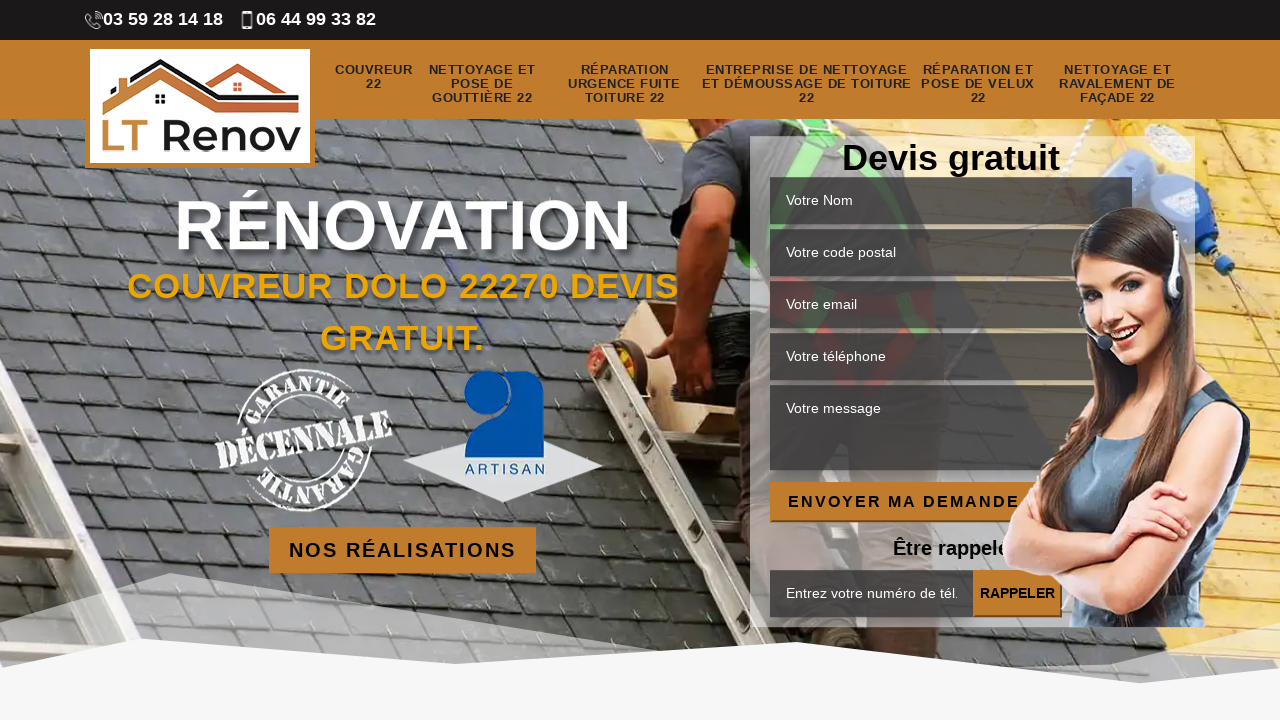

--- FILE ---
content_type: text/html; charset=UTF-8
request_url: https://www.artisan-couvreur-22.fr/couvreur-toiture-dolo-22270
body_size: 5537
content:
<!DOCTYPE html>
<html dir="ltr" lang="fr-FR">
<head>
		<meta charset="UTF-8" />
    <meta name=viewport content="width=device-width, initial-scale=1.0, minimum-scale=1.0 maximum-scale=1.0">
    <meta http-equiv="content-type" content="text/html; charset=UTF-8" >
    <title>Couvreur pro pour votre toiture à Dolo 22270 tel: 03.59.28.14.18.</title>
        <meta name="description" content="Couvreur expérimenté à Dolo 22270, artisan passionné pour tous vos travaux de toiture Lafleur Couverture, déplacement rapide, devis gratuit, qualité et efficacité.">        
    <link rel="shortcut icon" href="/skins/default/images/favicon.ico" type="image/x-icon">
	<link rel="icon" href="/skins/default/images/favicon.ico" type="image/x-icon">
    <link href="/skins/default/css/style.css" rel="stylesheet" type="text/css"/>
    <link rel="preconnect" href="https://www.googletagmanager.com">
<link rel="preconnect" href="https://nominatim.openstreetmap.org"></head>

<body class="Desktop ville">
    
    <header id="header"><div class="top-head"><div class="container"><div class="d-md-flex justify-content-between"><div class="top-let"><a href="tel:0359281418"><img loading="lazy" src="/skins/default/images/img/fixe-bl.webp" alt="icon">03 59 28 14 18</a><a href="tel:0644993382"><img loading="lazy" src="/skins/default/images/img/portable-bl.webp" alt="icon">06 44 99 33 82</a></div></div></div></div><div class="nav-menu"><div class="container"><nav class="nav"><a class="logo" href="/"  title="logo-couvreur-22-"><img loading="lazy" src="/skins/default/images/logo.png" alt=""></a><ul class="nav-list"><li class="nav-item"><a href="/">Couvreur 22</a></li><li class="nav-item"><a href="nettoyage-pose-gouttiere-cotes-d-armor-22">Nettoyage et pose de gouttière 22</a></li><li class="nav-item"><a href="reparation-fuite-toiture-cotes-d-armor-22">Réparation urgence fuite toiture 22 </a></li><li class="nav-item"><a href="nettoyage-demoussage-toiture-cotes-d-armor-22">Entreprise de nettoyage et démoussage de toiture 22</a></li><li class="nav-item"><a href="reparation-pose-velux-cotes-d-armor-22">Réparation et pose de velux 22</a></li><li class="nav-item"><a href="nettoyage-ravalement-facade-cotes-d-armor-22">Nettoyage et ravalement de façade 22</a></li></ul></nav></div></div></header><div id="HOME" class="homeslider"><div class="imgSlider" style="background-image: url(/skins/default/images/img/slider-16.webp)"></div><div class="bgPattern"></div><div id="villeSlider" class="captionSlider"><div class="container"><div class="row justify-content-between align-items-center"><div class="col-md-7"><div class="texteSlider"><span>Rénovation</span><span>Charpente</span><span>Couverture</span></div><div class="subText"><h1 class="accroche text-center">Couvreur Dolo 22270 devis gratuit.</h1><div class="img-logo"><img loading="lazy" src="/skins/default/images/img/garantie-white.webp" alt=""><img loading="lazy" src="/skins/default/images/img/logo-artisan.webp" alt=""></div></div><a href="/realisations" class="btn-devis btn-rea">Nos réalisations</a></div><div class="col-md-5"><div class="DEvisSlider"><b>Devis gratuit</b><form action="/message.php" method="post" id="FormDevis"><input type="text" name="mail" id="mail" value=""><input type="text" name="nom" required="" class="form-input" placeholder="Votre Nom"><input type="text" name="code_postal" required="" class="form-input" placeholder="Votre code postal"><input type="text" name="email" required="" class="form-input" placeholder="Votre email"><input type="text" name="telephone" required="" class="form-input" placeholder="Votre téléphone"><textarea name="message" required="" class="form-input" placeholder="Votre message"></textarea><input type="submit" value="Envoyer ma demande" class="btn-devis"></form><span>Être rappelé</span><form action="/message.php" method="post" id="rappel_immediat"><input type="text" name="mail" id="mail2" class="d-none" value=""><input type="hidden" name="type" value="rappel"><div class="bloc-rap d-md-flex"><input type="text" name="numtel" required="" placeholder="Entrez votre numéro de tél." class="form-input"><input type="submit" name="OK" value="RAPPELER" class="btn-devis"></div></form></div></div></div></div></div></div>
    <div id="villeC" class="Contenu"><div class="section_1"><div class="container"><div class="row align-items-center"><div class="col-md-11 text-center"><h2>Les compétences des couvreurs pour poser les conduits d'évacuation de l'eau de pluie sur un immeuble à Dolo dans le 22270</h2><p>La zinguerie est l'une des parties essentielles de la maison et surtout de la toiture de celle-ci. En effet, pour préserver l'étanchéité de la surface supérieure, il faut que l'humidité soit éliminée de manière efficace. Pour cela, les propriétaires peuvent choisir entre la mise en place d'une gouttière ou d'un chéneau. Ces 2 conduits se différencient par le fait que le premier s'installe sur les maisons individuelles et le second convient mieux aux immeubles industriels ou commerciaux.
</p></div></div></div></div><div class="section_2"><div class="container"><div class="row align-items-center"><div class="col-md-6"><div class="block-img"><img loading="lazy" src="/photos/757300-couvreur-dolo-22270-lafleur-couverture-1.jpg" alt="Couvreur  dolo-22270 Lafleur Couverture"/></div></div><div class="col-md-6 block-texte"><h2>La possibilité pour le couvreur-zingueur qui va installer le velux d'informer les propriétaires des règles à suivre à Dolo</h2><p>D'après les explications de la société Lafleur Couverture, les couvreurs professionnels connaissent toutes les règlementations qui régissent les poses de velux. En effet, ils peuvent informer les propriétaires de l'obligation de faire connaître les travaux à faire à la mairie pour obtenir une autorisation. Il arrive qu'un permis de construire soit nécessaire pour les opérations pour les pièces de plus de 20 mètres carrés. Ensuite, il faut respecter la vie privée des voisins, car il est interdit que la fenêtre offre une vue panoramique sur une ou plusieurs pièces du voisinage.
</p></div></div></div></div><div id="block2" class="bloc-une"><h2>Les travaux de construction et de rénovation de la toiture effectués par les couvreurs de la société Lafleur Couverture à Dolo dans le 22270</h2><p>La société Lafleur Couverture est apte à prendre en charge toute opération qui touche la partie supérieure d'un immeuble. En effet, les couvreurs professionnels qui travaillent pour elle peuvent être affectés à des tâches de construction d'une nouvelle toiture pour une habitation. Ensuite, il est aussi possible de faire appel à ces professionnels si des travaux de rénovation de la structure sont envisagés. Ainsi, les couvreurs vont pouvoir changer les éléments de la couverture et la charpente.
</p></div><div class="section_3"><div class="container"><div class="row align-items-center"><div class="col-md-6"><div class="block-img"><img loading="lazy" src="/photos/757300-couvreur-dolo-22270-lafleur-couverture-2.jpg" alt="Couvreur  dolo-22270 Lafleur Couverture"/></div></div><div class="col-md-6 block-texte"><h2>Les renseignements à retenir pour les nettoyages de la gouttière à Dolo dans le 22270</h2><p>Les gouttières ou les éléments qui sont responsables de l'évacuation de l'eau de pluie sur le toit sont les éléments centraux de la préservation de l'étanchéité de la partie supérieure de l'immeuble. En effet, ce sont des conduits qui peuvent être bouchés par des détritus comme les mousses, les branches et les feuilles selon le cas. Pour supprimer ces éléments, il faut faire appel à des couvreurs professionnels qui connaissent toutes les règles de sécurité et qui disposent des matériels complets.
</p></div></div></div></div><div id="block4" class="bloc-une"><h2>Réalisez l’entretien de vos zingueries avec la meilleure entreprise de zinguerie à Dolo</h2><p>Les zingueries de toiture sont des éléments totalement adaptés sur votre toiture et il peut également assurer sa fonction d’étancheur. Sur ce, il est plus ou moins important de faire l’entretien de vos zingueries de toiture afin d’écarter toutes humidités de votre maison. Une fois où vos zingueries soit endommagé, veillez vite engagez un couvreur zingueur. Lafleur Couverture est une entreprise vive et qualifié pour ce genre de travail. Veillez tout de suite contactez Lafleur Couverture à Dolo 22270 Pour toute information et demande de devis.</p></div><div class="section_4"><div class="container"><div class="row align-items-center"><div class="col-md-6"><div class="block-img"><img loading="lazy" src="/photos/757300-couvreur-dolo-22270-lafleur-couverture-3.jpg" alt="Couvreur  dolo-22270 Lafleur Couverture"/></div></div><div class="col-md-6 block-texte"><h2>Les traitements proposés par les couvreurs de la société Lafleur Couverture pour les opérations de nettoyage de la toiture à Dolo dans le 22270</h2><p>Différents produits sont nécessaires durant toute l'opération de nettoyage de la toiture d'une maison ou d'un immeuble selon les explications de la société Lafleur Couverture. Ainsi, les couvreurs ont la possibilité d'opter pour l'utilisation de l'eau de javel pour éliminer les crasses si le matériau qui compose la couverture n'est pas en tuile ou en ardoises. Ensuite, après l'élimination des détritus, les professionnels peuvent opter pour l'utilisation des produits hydrofuges et des produits anti-mousses.
</p></div></div></div></div><div id="block6" class="bloc-une"><h2>L'installation des verrières par des couvreurs-zingueurs professionnels dans la ville de Dolo</h2><p>Les propriétaires des maisons peuvent choisir de mettre en place des éléments qui peuvent contribuer à l'amélioration de la luminosité de leur maison. Ainsi ils peuvent faire appel aux compétences des couvreurs-zingueurs de la société Lafleur Couverture pour mettre en place des verrières. En effet, ces structures permettent de réduire les dépenses énergétiques des occupants d'une maison. En plus de cela, il faut savoir que ces éléments rajoutent du charme à l'immeuble. Pour finir, ces couvreurs professionnels assurent toujours une meilleure qualité des travaux à faire.
</p></div><div class="section_5"><div class="container"><div class="row align-items-center"><div class="col-md-6"><div class="block-img"><img loading="lazy" src="/photos/757300-couvreur-dolo-22270-lafleur-couverture-4.jpg" alt="Couvreur  dolo-22270 Lafleur Couverture"/></div></div><div class="col-md-6 block-texte"><h2>Réalisez vos travaux de couverture avec l’artisan couvreur fiable à Dolo</h2><p>Avez-vous envie de réaliser des travaux de réparation ou d’entretien de couverture ? Savez-vous quelle entreprise à confier la tâche ? Ne vous inquiétez pas pour cela, Lafleur Couverture est celui qu’il vous faut pour intervenir pour vos travaux dans ce domaine.  Fiez-vous aux artisans couvreurs dotés d'expérience en travaux toiture de Lafleur Couverture pour avoir le meilleur résultat de votre travail et pour assurer l’étanchéité et l’isolation de votre toiture. Pour cela, appelez vite Lafleur Couverture pour avoir le meilleur service à Dolo 22270.</p></div></div></div></div><div id="block8" class="bloc-une"><h2>Le souci de sécurité permanente des couvreurs pour toutes les opérations au niveau de la toiture dans la ville de Dolo</h2><p>Selon les explications de la société Lafleur Couverture, les couvreurs professionnels doivent en permanence porter une attention particulière à leur sécurité. Cela s'explique par le fait que ces professionnels travaillent toujours dans des conditions très rudes, car ils sont souvent en hauteur. Un petit manque d'attention peut engendrer des conséquences très graves comme la paralysie ou la mort suite à des chutes. Ainsi, ces couvreurs utilisent souvent des équipements de protection individuelle.
</p></div><div class="section_6"><div class="container"><div class="row"><div class="col-md-6"><div class="block-img block-imgbg" style="background-image: url(/photos/757300-couvreur-dolo-22270-lafleur-couverture-5.jpg"></div></div><div class="col-md-6 block-texte"><h2>Les impacts négatifs des mousses sur le toit d'une habitation, expliqués par les couvreurs de la société Lafleur Couverture</h2><p>D'après les explications de la société Lafleur Couverture, un nettoyage de la toiture doit se faire de temps en temps pour assurer à la fois l'étanchéité et la solidité de la structure. Il faut noter que les mousses et les lichens peuvent envahir les toitures et cela va d'abord détériorer l'aspect esthétique de cette surface. En plus de cela, les racines de ces végétaux créent des petits trous qui permettront à l'eau de s'écouler à l'intérieur de la maison.
</p></div></div></div></div><div id="block10" class="bloc-une"><h2>Engagez un couvreur pas cher mais efficace à Dolo</h2><p>Si vous cherchez un professionnel qui travaille pour la réparation et entretien de toiture à Dolo 22270, Lafleur Couverture est une entreprise opérant dans le domaine de réparation et installation, pose de toiture fiable.  Lafleur Couverture dispose aussi de couvreur professionnel dans ce domaine. Dans ce cas, faites-vous confiance à Lafleur Couverture pour bénéficier d’un service assurer par des couvreurs compétents et pas chers. En outre, ils sont à votre disposition à tout moment et peut déplacer n’importe où. En bref, qu’attendez-vous pour ne pas faire appel à Lafleur Couverture pour en bénéficier.</p></div><div class="categories"><div class="container"><b class="text-center">Nos services</b><div id="catSlider" class="cat-inner"><div class="cat-item"><a href="/" class=""><img loading="lazy" src="/skins/default/images/img/cat-16.webp" alt="couvreur-22"><p>Couvreur 22</p></a></div><div class="cat-item"><a href="nettoyage-pose-gouttiere-cotes-d-armor-22" class=""><img loading="lazy" src="/skins/default/images/img/cat-4.webp" alt="nettoyage-et-pose-de-gouttiere-22"><p>Nettoyage et pose de gouttière 22</p></a></div><div class="cat-item"><a href="reparation-fuite-toiture-cotes-d-armor-22" class=""><img loading="lazy" src="/skins/default/images/img/cat-29.webp" alt="reparation-urgence-fuite-toiture-22"><p>Réparation urgence fuite toiture 22 </p></a></div><div class="cat-item"><a href="nettoyage-demoussage-toiture-cotes-d-armor-22" class=""><img loading="lazy" src="/skins/default/images/img/cat-2.webp" alt="entreprise-de-nettoyage-et-demoussage-de-toiture-22"><p>Entreprise de nettoyage et démoussage de toiture 22</p></a></div><div class="cat-item"><a href="reparation-pose-velux-cotes-d-armor-22" class=""><img loading="lazy" src="/skins/default/images/img/cat-1.webp" alt="reparation-et-pose-de-velux-22"><p>Réparation et pose de velux 22</p></a></div><div class="cat-item"><a href="nettoyage-ravalement-facade-cotes-d-armor-22" class=""><img loading="lazy" src="/skins/default/images/img/cat-6.webp" alt="nettoyage-et-ravalement-de-facade-22"><p>Nettoyage et ravalement de façade 22</p></a></div></div></div></div></div>
    <footer id="footer"><div class="container"><div class="info-footer"><div class="row"><div class="col-md-4"><div class="info-divers"><b class="contact-left">Contact:</b><p></p><div class="spacer-footer"></div>34 bis rue de L'Argoat<br> 22970 Ploumagoar<div class="spacer-footer"></div>Fixe : <strong>03 59 28 14 18</strong><br>Mob. : <strong>06 44 99 33 82</strong><div class="spacer-footer"></div></div><br><div id="Map"></div></div><div class="col-md-8"><div class="info-divers"><b class="Titre">Autres services</b><ul class="liens-compt"><li><a href="/nettoyage-pose-gouttiere-dolo-22270">Nettoyage et pose de gouttière Dolo</a></li><li><a href="/reparation-fuite-toiture-dolo-22270">Réparation urgence fuite toiture Dolo </a></li><li><a href="/nettoyage-demoussage-toiture-dolo-22270">Entreprise de nettoyage et démoussage de toiture Dolo</a></li><li><a href="/reparation-pose-velux-dolo-22270">Réparation et pose de velux Dolo</a></li><li><a href="/nettoyage-ravalement-facade-dolo-22270">Entreprise de nettoyage et ravalement de façade Dolo</a></li></ul></div></div><div class="col-md-5"></div></div></div></div><div class="footer-bottom"><div class="container"><div id="footer-info"><div class="d-flex justify-content-between"><div id="footer--copyright"><b>© 2019 - 2025 - Tout droit réservé - </b><a href="/mentions-legales">Mentions légales </a></div></div></div></div></div></footer>

</body>

<script src="/js/jquery-3.6.0.min.js"></script>
<script src="/js/scripts.js"></script>


<script src="/skins/default/js/jquery.sticky.js"></script>
<script src="/skins/default/js/slick.min.js"></script>


<script src="/js/swipebox/src/js/jquery.swipebox.min.js"></script>
<link href="/js/swipebox/src/css/swipebox.min.css" rel="stylesheet" type="text/css"/>


<script type="text/javascript">		
	var Support = 'Desktop';
	$(document).ready(function(){
		// Js lancés une fois la page chargée
				$( '.swipebox' ).swipebox();
			
		          initAnalytics('_');
		
        //sticky
    $("#header").sticky({ topSpacing: 0 });

    //Menu
    $('.nav').append($('<div class="nav-mobile"><span>MENU<span><i class="icon icon-menu"></i></div>'));
    
    $('.nav-item').has('ul').prepend('<span class="nav-click"><i class="icon icon-chevron-down"></i></span>');
    
    $('.nav-mobile').click(function(){
      $('.nav-list').toggle();
    });
  
    $('.nav-list').on('click', '.nav-click', function(){
      $(this).siblings('.nav-submenu').toggle();
      $(this).children('.nav-arrow').toggleClass('nav-rotate');
      
    });

    // Slider
    $('.sliderHome').slick({
        arrows:false,
        speed:1000,
        autoplay: true,
        autoplaySpeed: 3100,
        pauseOnHover:false,
        fade: true
    });

    $('.texteSlider').slick({
        arrows:false,
        autoplay: true,
        autoplaySpeed: 3000,
        pauseOnHover:false,
        fade:true
    });
    $('.carSlider').slick({
        arrows:false,
        speed: 800,
        autoplay: true,
        dots:true,
        autoplaySpeed: 3000
    });

    $('#catSlider').slick({
        arrows:false,
        speed: 800,
        autoplay: true,
        slidesToShow: 4,
        slidesToScroll: 1,
        autoplaySpeed: 3000,
        pauseOnHover:false
    });

    //contenu
    $('.section_2').find('.block-texte').append($('#block2'));
    $('.section_3').find('.block-texte').append($('#block4'));
    $('.section_2').prepend($('.categories'));
    $('.section_4').find('.block-texte').append($('#block6'));
    $('.section_5').find('.block-texte').append($('#block8'));
    $('.section_6').find('.block-texte').append($('#block10'));
    //Map
   

	});
	</script>
<link rel="stylesheet" href="/js/leaflet/leaflet.css" />
<script src="/js/leaflet/leaflet.js"></script>
<script src="/js/map.js"></script>
<script>
     initMap('34 bis rue de L\'Argoat, 22970 Ploumagoar',16);
</script>

</html>


--- FILE ---
content_type: text/html; charset=UTF-8
request_url: https://www.artisan-couvreur-22.fr/ajax.php
body_size: 132
content:
{"code_google_tags":"GTM-MJK6RQNL","code_analytics":"UA-132376244-44","RGPD":null,"dbg":["Erreur  n'est pas reconnu."]}

--- FILE ---
content_type: image/svg+xml
request_url: https://www.artisan-couvreur-22.fr/skins/default/images/img/pattern-presta.svg
body_size: 258
content:
<svg width="100%" height="147px" viewBox="0 0 1280 140" preserveAspectRatio="none" xmlns="http://www.w3.org/2000/svg"><g fill="#f7f7f7"><path d="M0 47.44L170 0l626.48 94.89L1110 87.11l170-39.67V140H0V47.44z" fill-opacity=".5"/><path d="M0 90.72l140-28.28 315.52 24.14L796.48 65.8 1140 104.89l140-14.17V140H0V90.72z"/></g></svg>